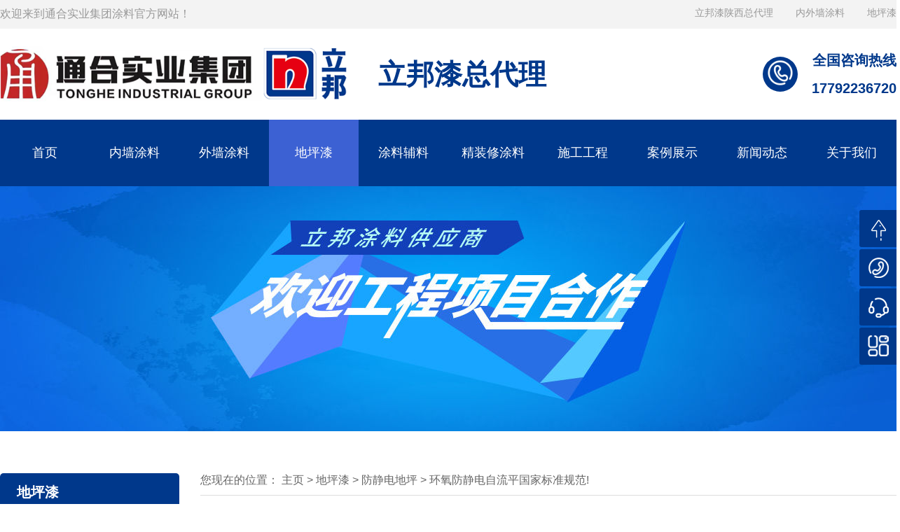

--- FILE ---
content_type: text/html;charset=utf-8
request_url: https://tonghetuliao.com/fangjingdian/795.html
body_size: 13830
content:
<!doctype html>
<html class="no-js">
<head>
    <meta charset="utf-8">
    <meta http-equiv="X-UA-Compatible" content="IE=edge">
    <meta name="viewport" content="width=device-width, initial-scale=1">
    <meta name="applicable-device" content="pc">
    <title>环氧防静电自流平国家标准规范!_通合实业集团</title>
    <meta name="description" content="　防静电地坪以环氧防静电地坪为主流，为了规范环氧防静电自流平的施工技术，加强用户对防静电施工的重视，期初由专业人士钱红、刘光荣、景生俊、郭金宏、周健海起草，后被国家认证的《防静电环氧自流平地面施工工法》被很多人作为行业标准来规范施工。下面我们就一起来了解一下，环氧防静电自流平的国家标准规范条例有哪些?　　环氧防静电自流平国家标准规范：　　《防静电环氧自流平地面施工工法》　　景生俊 周建海 范 华" />
    <meta name="keywords" content="环氧防静电地坪漆,环氧防静电自流平地坪,环氧防静电地坪漆施工,环氧地坪漆,环氧自流平施工工艺,自流平,防静电地坪漆施工" />
    <link href="/favicon.ico" rel="shortcut icon" type="image/x-icon" />
    <script src="/template/pc/skin/js/amazeui.min.js"></script>
    <script src="/template/pc/skin/js/js.js"></script>
    <!-- Set render engine for 360 browser -->
    <meta name="renderer" content="webkit">
    <!-- Author -->
    <meta name="author" content="Homunculus"/>
    <!-- No Baidu Siteapp-->
    <meta http-equiv="Cache-Control" content="no-siteapp"/>
    <!-- Add to homescreen for Chrome on Android -->
    <meta name="mobile-web-app-capable" content="yes">
    <!--<link rel="icon" sizes="192x192" href="assets/i/app-icon72x72@2x.png">-->
    <!-- Add to homescreen for Safari on iOS -->
    <meta name="apple-mobile-web-app-capable" content="yes">
    <meta name="apple-mobile-web-app-status-bar-style" content="black">
    <meta name="apple-mobile-web-app-title" content=""/>
    <link rel="stylesheet" href="/template/pc/skin/css/public.css"/>
    <link rel="stylesheet" href="/template/pc/skin/css/style.css">
    <link rel="stylesheet" href="/template/pc/skin/css/animate.css">
    <link rel="stylesheet" href="/template/pc/skin/css/swiper.css">
    <link rel="stylesheet" href="/template/pc/skin/css/swiper.min.css">
    <script src="/template/pc/skin/js/jquery.min.js"></script>
    <script src="/template/pc/skin/js/scrollreveal.js"></script>
    <script src="/template/pc/skin/js/jquery.superslide.2.1.1.js"></script>
    <script src="/template/pc/skin/js/swiper.js"></script>
    <script src="/template/pc/skin/js/swiper.min.js"></script>
    <meta name="author" content="ToNine https://www.tonine.net">
    <script src="/template/pc/skin/js/swiper.animate1.0.3.min.js"></script>
    <script>
        $(function() {
        	// 悬浮窗口
        	$(".yb_conct").hover(function() {
        		$(".yb_conct").css("right", "5px");
        		$(".yb_bar .yb_ercode").css('height', '200px');
        	}, function() {
        		$(".yb_conct").css("right", "-127px");
        		$(".yb_bar .yb_ercode").css('height', '53px');
        	});
        	// 返回顶部
        	$(".yb_top").click(function() {
        		$("html,body").animate({
        			'scrollTop': '0px'
        		}, 300)
        	});
        });
    </script>
</head>
<body>

<script>
    $(function() {
        $('ul.nav-top li.nav-top-item').hover(function() {
            $(this).children('div.subMenu').stop().slideToggle(600);
        })
    })
</script>
<!--顶部栏信息-->
<div class="top am-cf top-bgc padding-vertical-10">
    <div class="warp">
        欢迎来到通合实业集团涂料官方网站！        <div class="top-nav fr">
            <a href="https://tonghetuliao.com" title="立邦漆陕西总代理" target="_blank">
                立邦漆陕西总代理
            </a>
            <a href="https://geogrid-liantuo.com" title="内外墙涂料" target="_blank">
                内外墙涂料
            </a>
            <a title="地坪漆" rel="external nofollow" target="_blank">
                地坪漆
            </a>
                    </div>
    </div>
</div>
<!--PC导航-->
<header>
    <div class="top padding-vertical-25">
        <div class="warp">
            <span class="logo">
                <a href="https://tonghetuliao.com">
                    <img src="/uploads/allimg/20211231/1-2112311K20U64.png" alt="通合实业集团">
                </a>
            </span>
            <span style="margin-left: 30px; line-height: 80px; height: 80px; font-size: 40px; color: #1e1c1d; display: inline-block; color: #00388b; font-weight: 800;">
                立邦漆总代理
            </span>
            <span class="contact-num">
                <ul class="tel-icon">
                    <img src="/template/pc/skin/images/tel-icon.png" alt="咨询电话" style="height:40px; vertical-align: middle;">    
                </ul>
                <ul class="num">
                    <p>
                        全国咨询热线
                    </p>
                    <p class="tel-number">
                        17792236720                    </p>
                </ul>
                
            </span>
        </div>
    </div>
    <div class="theme-bgc">
        <div class="warp">
            <div class="nav-bar nav clearfix">
                <ul class="nav">
                    <li >
                        <a class="enav" href="https://tonghetuliao.com" title="首页">
                            首页
                        </a>
                    </li>
                                        <li class="">
                        <a class="enav" href="/neiqiang/" title="内墙涂料">
                            内墙涂料                        </a>
                                                <div class="subnav">
                             
                            <a href="/rujiaoqi/" title="乳胶漆">
                                乳胶漆                            </a>
                             
                            <a href="/wuji/" title="无机涂料">
                                无机涂料                            </a>
                             
                            <a href="/fanghuo/" title="防火涂料">
                                防火涂料                            </a>
                             
                            <a href="/jingwei/" title="净味涂料">
                                净味涂料                            </a>
                             
                            <a href="/kangjiaquan/" title="抗甲醛涂料">
                                抗甲醛涂料                            </a>
                             
                            <a href="/kangjun/" title="抗菌涂料">
                                抗菌涂料                            </a>
                             
                            <a href="/fangmei/" title="防霉涂料">
                                防霉涂料                            </a>
                                                    </div>
                                            </li>
                                        <li class="">
                        <a class="enav" href="/waiqiang/" title="外墙涂料">
                            外墙涂料                        </a>
                                                <div class="subnav">
                             
                            <a href="/waiqiangrujiaoqi/" title="平涂乳胶漆">
                                平涂乳胶漆                            </a>
                             
                            <a href="/zhenshiqi/" title="真石漆">
                                真石漆                            </a>
                             
                            <a href="/zhiganqi/" title="质感涂料">
                                质感涂料                            </a>
                             
                            <a href="/tanxing/" title="弹性涂料">
                                弹性涂料                            </a>
                             
                            <a href="/fudiao/" title="浮雕漆">
                                浮雕漆                            </a>
                             
                            <a href="/shuibaosha/" title="水包砂">
                                水包砂                            </a>
                             
                            <a href="/shuibaoshui/" title="水包水">
                                水包水                            </a>
                             
                            <a href="/yitiban/" title="保温装饰一体板">
                                保温装饰一体板                            </a>
                             
                            <a href="/futanqi/" title="氟碳漆">
                                氟碳漆                            </a>
                                                    </div>
                                            </li>
                                        <li class="hover">
                        <a class="enav" href="/dipingqi/" title="地坪漆">
                            地坪漆                        </a>
                                                <div class="subnav">
                             
                            <a href="/huanyangziliuping/" title="环氧自流平">
                                环氧自流平                            </a>
                             
                            <a href="/huanyangpingtu/" title="环氧平涂">
                                环氧平涂                            </a>
                             
                            <a href="/fangjingdian/" title="防静电地坪">
                                防静电地坪                            </a>
                             
                            <a href="/juanzhi/" title="聚氨酯超耐磨">
                                聚氨酯超耐磨                            </a>
                             
                            <a href="/jingangsha/" title="金刚砂地坪">
                                金刚砂地坪                            </a>
                             
                            <a href="/guhuaji/" title="固化剂地坪">
                                固化剂地坪                            </a>
                             
                            <a href="/shuiniziliuping/" title="水泥自流平">
                                水泥自流平                            </a>
                             
                            <a href="/shigaojiziliuping/" title="石膏基自流平">
                                石膏基自流平                            </a>
                                                    </div>
                                            </li>
                                        <li class="">
                        <a class="enav" href="/fuliao/" title="涂料辅料">
                            涂料辅料                        </a>
                                                <div class="subnav">
                             
                            <a href="/nizi/" title="腻子粉">
                                腻子粉                            </a>
                             
                            <a href="/cizhuanjiao/" title="瓷砖胶">
                                瓷砖胶                            </a>
                             
                            <a href="/qianggu/" title="墙固">
                                墙固                            </a>
                             
                            <a href="/fenshuashigao/" title="粉刷石膏">
                                粉刷石膏                            </a>
                                                    </div>
                                            </li>
                                        <li class="">
                        <a class="enav" href="/jingzhuangxiu/" title="精装修涂料">
                            精装修涂料                        </a>
                                                <div class="subnav">
                             
                            <a href="/jiliqi/" title="肌理漆">
                                肌理漆                            </a>
                             
                            <a href="/weishuini/" title="微水泥">
                                微水泥                            </a>
                             
                            <a href="/qingshuihunningtu/" title="清水混凝土">
                                清水混凝土                            </a>
                             
                            <a href="/daocaoqi/" title="稻草漆">
                                稻草漆                            </a>
                                                    </div>
                                            </li>
                                        <li class="">
                        <a class="enav" href="/shigong/" title="施工工程">
                            施工工程                        </a>
                                                <div class="subnav">
                             
                            <a href="/neiqiangshigong/" title="内墙涂料施工">
                                内墙涂料施工                            </a>
                             
                            <a href="/waiqiangshigong/" title="外墙涂料施工">
                                外墙涂料施工                            </a>
                             
                            <a href="/dipingqishigong/" title="地坪漆施工">
                                地坪漆施工                            </a>
                                                    </div>
                                            </li>
                                        <li class="">
                        <a class="enav" href="/anli/" title="案例展示">
                            案例展示                        </a>
                                                <div class="subnav">
                             
                            <a href="/neiqianganli/" title="内墙涂料案例">
                                内墙涂料案例                            </a>
                             
                            <a href="/waiqianganli/" title="外墙涂料案例">
                                外墙涂料案例                            </a>
                             
                            <a href="/dipingqianli/" title="地坪漆案例">
                                地坪漆案例                            </a>
                             
                            <a href="/fuliaoanli/" title="涂料辅料案例">
                                涂料辅料案例                            </a>
                             
                            <a href="/jingzhuangxiuanli/" title="精装修涂料案例">
                                精装修涂料案例                            </a>
                                                    </div>
                                            </li>
                                        <li class="">
                        <a class="enav" href="//tonghetuliao.com/gongsizixun/" title="新闻动态">
                            新闻动态                        </a>
                                                <div class="subnav">
                             
                            <a href="/gongsizixun/" title="公司资讯">
                                公司资讯                            </a>
                             
                            <a href="/hangyezixun/" title="行业资讯">
                                行业资讯                            </a>
                                                    </div>
                                            </li>
                                        <li class="">
                        <a class="enav" href="//tonghetuliao.com/gongsijieshao/" title="关于我们">
                            关于我们                        </a>
                                                <div class="subnav">
                             
                            <a href="/gongsijieshao/" title="公司介绍">
                                公司介绍                            </a>
                             
                            <a href="/lianxi/" title="联系我们">
                                联系我们                            </a>
                                                    </div>
                                            </li>
                                    </ul>
            </div>
        </div>
    </div>
</header>
<div class="column-picture" style="background-image: url(/uploads/allimg/20220221/1-220221232632122.jpg);"> </div>
    <div class="container">
        <div class="warp am-cf">
            				<div class="sidebar">
                    <div class="side-nav">
                        <div class="side-nav-div">
                            <b>
                                                            </b>
                            <p>
                                地坪漆                            </p>
                        </div>
                        <ul>
                                                        <li class="">
                                <a href='/huanyangziliuping/'>
                                    环氧自流平                                </a>
                            </li>
                                                        <li class="">
                                <a href='/huanyangpingtu/'>
                                    环氧平涂                                </a>
                            </li>
                                                        <li class="active">
                                <a href='/fangjingdian/'>
                                    防静电地坪                                </a>
                            </li>
                                                        <li class="">
                                <a href='/juanzhi/'>
                                    聚氨酯超耐磨                                </a>
                            </li>
                                                        <li class="">
                                <a href='/jingangsha/'>
                                    金刚砂地坪                                </a>
                            </li>
                                                        <li class="">
                                <a href='/guhuaji/'>
                                    固化剂地坪                                </a>
                            </li>
                                                        <li class="">
                                <a href='/shuiniziliuping/'>
                                    水泥自流平                                </a>
                            </li>
                                                        <li class="">
                                <a href='/shigaojiziliuping/'>
                                    石膏基自流平                                </a>
                            </li>
                                                    </ul>
                    </div>
                    
                    <div class="side-list">
                        <div class="side-title">
                            热门文章
                            <span>
                                NEWS
                            </span>
                        </div>
                                                <a href="/fangjingdian/948.html" title="防静电地坪漆工艺流程[详细步骤]">
                            <img src="/uploads/allimg/20220803/1-220P31535363S.png" alt="防静电地坪漆工艺流程[详细步骤]" style="height: 110px;">
                            <h3>
                                防静电地坪漆工艺流程[详细步骤]                            </h3>
                        </a>
                                                <a href="/fangjingdian/1290.html" title="防静电地坪漆多少钱一平方米?">
                            <img src="/uploads/allimg/20230103/1-230103204222247.png" alt="防静电地坪漆多少钱一平方米?" style="height: 110px;">
                            <h3>
                                防静电地坪漆多少钱一平方米?                            </h3>
                        </a>
                                                <a href="/fangjingdian/398.html" title="环氧防静电地坪漆报价!如何计算?">
                            <img src="/uploads/ueditor/20220315/1-220315103634560.png" alt="环氧防静电地坪漆报价!如何计算?" style="height: 110px;">
                            <h3>
                                环氧防静电地坪漆报价!如何计算?                            </h3>
                        </a>
                                                <a href="/fangjingdian/647.html" title="环氧自流平防静电地坪多少钱一平方?">
                            <img src="https://tonghetuliao.com/uploads/allimg/20220520/1-220520102K9404.png" alt="环氧自流平防静电地坪多少钱一平方?" style="height: 110px;">
                            <h3>
                                环氧自流平防静电地坪多少钱一平方?                            </h3>
                        </a>
                                                <a href="/fangjingdian/560.html" title="环氧防静电自流平地坪图片大全">
                            <img src="/uploads/allimg/20220422/1-220422100503323.png" alt="环氧防静电自流平地坪图片大全" style="height: 110px;">
                            <h3>
                                环氧防静电自流平地坪图片大全                            </h3>
                        </a>
                                            </div>
                    
                    <div class="side-contact">
                        <div class="side-title">
                            联系我们
                            <span>
                                CONTACT US
                            </span>
                        </div>
                        <img src="/template/pc/skin/images/47.jpg">
                            <p>
                                公司名称：通合实业集团有限公司
                            </p>
                            <p>
                                公司地址：陕西省西安市未央区问学路409号中国铁建西派中心C座12楼                            </p>
                            <p>
                                联系人：何经理                            </p>
                            <p>
                                电话：                            </p>
                            <p>
                                手机：17792236720                            </p>
                            <p>
                                QQ号：2963649938                            </p>
                            <p>
                                邮箱：tonghesyjt@163.com                            </p>
                    </div>
                </div>
            <div class="content">
                <div class="padding-left-30">
                    <div class="crumb">
                        您现在的位置： <a href='/' class=''>主页</a> &gt; <a href='/dipingqi/' class=''>地坪漆</a> &gt; <a href='/fangjingdian/'>防静电地坪</a> > 环氧防静电自流平国家标准规范!                    </div>
                    <div class="news-article">
                        <div class="news-title">
                            环氧防静电自流平国家标准规范!                            <div class="">
                                作者：通合小涂<!--通合小涂-->&nbsp;&nbsp;&nbsp;&nbsp;日期：2024-01-18&nbsp;&nbsp;&nbsp;&nbsp;
                                阅读(<span id="hits"><script src='/index.php?m=api&c=Ajax&a=arcclick&type=view&aids=795' type='text/javascript' language='javascript'></script></span>)
                            </div>
                        </div>
                        
                        <div class="article-content">
                            <p style="line-height: 1.75em;">　　防静电地坪以<a href="https://tonghetuliao.com/tags/116.html" target="_self"><span style="text-decoration: underline;">环氧防静电地坪</span></a>为主流，为了规范环氧防静电自流平的施工技术，加强用户对防静电施工的重视，期初由专业人士钱红、刘光荣、景生俊、郭金宏、周健海起草，后被国家认证的《防静电环氧自流平地面施工工法》被很多人作为行业标准来规范施工。下面我们就一起来了解一下，环氧防静电<a href="https://tonghetuliao.com/tags/46.html" target="_self"><span style="text-decoration: underline;">自流平</span></a>的国家标准规范条例有哪些?</p><p style="line-height: 1.75em; text-align: center;"><img src="/uploads/allimg/20220628/1-22062Q44112A4.png" title="" alt="环氧防静电自流平国家标准.png"/></p><p style="line-height: 1.75em;">　　<span style="font-size: 18px;"><strong>环氧防静电自流平国家标准规范：</strong></span></p><p style="line-height: 1.75em; text-align: center;">　　<span style="font-size: 18px;"><strong>《防静电环氧自流平地面施工工法》</strong></span></p><p style="line-height: 1.75em; text-align: center;">　　景生俊 周建海 范 华</p><p style="line-height: 1.75em; text-align: center;">　　(江苏苏中建设集团北京公司)</p><p style="line-height: 1.75em;">　　摘 要：中国科学院半导体研究所3号净化实验楼采用防静电环氧自流平地面，该地面具有持久的防静电效力)施工中制定了包括基层处理，底涂层、中涂层、面涂层的施工和养护方法在内的施工工法，工法内还包括各项质量安全等保证措施。</p><p style="line-height: 1.75em;">　　关键词：工业厂房地坪;防静电自流平地面;耐酸地面</p><p style="line-height: 1.75em;">　　现代工业技术的高度专业化给其生产环境带来更高和多样化的要求，洁净化生产成为制造完善品质产品的必备条件。在工业地坪领域，原来一统天下的素水泥地面逐步被各式特种地面取代。其中防静电环氧自流平地面既能避免静电对敏感电子设备的电干扰，也避免由于静电的积累而产生火花造成火灾和爆炸，同时还能够对区域内工作人员起重要的保护作用有着较好的应用前景。江苏省苏中建设集团股份有限公司历经多个工程的成功应用，为进一步提高和保证防静电<a href="https://tonghetuliao.com/huanyangziliuping/" target="_self"><span style="text-decoration: underline;">环氧自流平</span></a>地面质量，经总结编制了《防静电环氧自流平地面施工工法》。</p><p style="line-height: 1.75em;">　　<strong>《防静电环氧自流平地面施工工法》的工法特点是：</strong></p><p style="line-height: 1.75em;">　　1.防静电环氧自流平材料为无溶剂、无挥发性物质，无污染、无毒，符合环保要求。</p><p style="line-height: 1.75em;">　　2.防静电自流平地面表面平整、光滑、美观，可获镜面效果。</p><p style="line-height: 1.75em;">　　3.防静电环氧自流平地面耐酸、碱、化学试剂及溶剂、油类等，耐蚀性能优良。</p><p style="line-height: 1.75em;">　　4.防静电环氧自流平涂层附着力强、耐磨、耐划伤、强度高。</p><p style="line-height: 1.75em;">　　5.防静电环氧自流平地面防静电效力持久，能及时释放静电，不受时间、温度、湿度的影响。</p><p style="line-height: 1.75em;">　　<strong>《防静电环氧自流平地面施工工法》施工工艺是：</strong></p><p style="line-height: 1.75em;">　　★ 工艺流程</p><p style="line-height: 1.75em;">　　《防静电环氧自流平地面施工工法》的工艺流程是：</p><p style="line-height: 1.75em;">　　施工准备→基层处理涂刷防静电环氧自流平底涂层→铺设导电铜箔网、连接接地端子涂刮防静电环氧自流平中涂层→馒涂防静电环氧自流平面涂层→养护。</p><p style="line-height: 1.75em;">　　★ 操作要点</p><p style="line-height: 1.75em;">　　《防静电环氧自流平地面施工工法》的操作要点如下：</p><p style="line-height: 1.75em;">　　<strong>一、施工准备</strong></p><p style="line-height: 1.75em;">　　1.熟悉工程设计、施工合同等要求，勘测施工现场，制定施工方案报设计及监理批复。</p><p style="line-height: 1.75em;">　　2.现场环境应符合施工材料及工艺的要求，施工场地室内其他装修工程应基本完工(具备现场封闭条件)，地面基层应施工验收完毕。</p><p style="line-height: 1.75em;">　　3.大面积施工前需制作样板，经验收合格后方可施工。</p><p style="line-height: 1.75em;">　　4.应有熟悉该技术工艺的技术人员1~2名进行现场指挥;质量员1名跟踪检查;施工时应组织具有3年以上施工经验的人员进场，所有施工人员均经培训上岗，按每400平方米的施工面积配备1人进行组织;凡操作人员有过敏症者，不得参加防静电环氧自流平地面施工。</p><p style="line-height: 1.75em;">　<strong>　二、基层处理</strong></p><p style="line-height: 1.75em;">　　1.基层要求</p><p style="line-height: 1.75em;">　　防静电环氧地面要求基层混凝土的抗压强度不低于20兆帕，基层含水率低于8%，地面基层下部设置防水层完好，基层平整度偏差达到不大于2毫米的要求(用2米靠尺检查)，基层表面无蜂窝、孔洞、缝隙等缺陷，基层表面无油品、胶漆残渣等污染。</p><p style="line-height: 1.75em;">　　2.固砂、修补</p><p style="line-height: 1.75em;">　　若局部基层存在裂缝等缺陷，可采用环氧砂浆对地面的孔隙进行修补及打磨平整，以利自流平的正常施工。</p><p style="line-height: 1.75em;">　　3.基层打磨、清理</p><p style="line-height: 1.75em;">　　施工前将施工区域与非施工区域用美纹纸隔离出来;将待处理地面上的垃圾清理干净，对表层积水、油污、旧油漆或其他化学物品污染等进行干燥、打磨或化学处理。处理基面高低不平处时，应对地面进行局部打磨，采用手磨机、砂纸或钢丝刷对打磨机无法到达、无法处理干净的区域进行再处理，打磨所有水泥基面，以达到整个基层面平整，以增强自流平底涂层与基层面的结合力;清理时采用吸尘器，清理后的地面基层应及时封闭保护。</p><p style="line-height: 1.75em;">　　4.基层含水率测定</p><p style="line-height: 1.75em;">　　混凝土基层含水率对防静电地面施工品质有极大影响，含水率应控制在8%以下。采用进口专用仪器测定，每10平方米测定2点，若含水率大于8%，应进行复测，并标识合格区域面积;对于小面积含水率超标，可采用喷灯烘干，以确保基层含水率合格。</p><p style="line-height: 1.75em;">　　<strong>三</strong><strong>、涂刷防静电环氧自流平底涂层</strong></p><p style="line-height: 1.75em;">　　涂刷自流平底涂层前，采用分段施工的区域也用美纹纸隔离出来，以免产生不规则接口，影响美观。严格按产品说明书要求配制好自流平底涂，采用滚涂或刮涂的方法打底，满涂封闭基层表面，使打底料渗透基层，固化时间须达8小时以上。对于粉化基层地面须打底2~3道，以加强地面基层强度。固化期间禁止人员出入。</p><p style="line-height: 1.75em;">　　<strong>四、铺设导电铜箔网、连接接地端子</strong></p><p style="line-height: 1.75em;">　　待底涂层固化经验收合格后，用导电胶粘贴导电铜箔网，导电箔宽15毫米，厚度为0.08毫米，按不大于6米×6米网格敷设于底涂面(应严格按经审批的方案要求布置图敷设)，导电铜箔粘贴应平整、牢固，导电铜箔网格须与房间内接地端子进行可靠连接。</p><p style="line-height: 1.75em;">　　<strong>五、涂刮防静电环氧自流平中涂层</strong></p><p style="line-height: 1.75em;">　　防静电环氧自流平中涂层应严格按厂家配比及投料顺序配料。配料操作时先开动电动搅拌器将料搅拌均匀，应正向搅拌1分钟后反向搅拌1.5分钟;将搅拌好的料放入料桶内，用运输车迅速运至现场，运料时间不得超过5分钟(严格按产品说明书要求进行)。刮涂时应先里后外，逐步到达房间的出口处，最后施工人员退出房间，将剩余部分施工完毕。在刮涂过程中，刮板走向应一致，刮涂速度应均匀，两批料液衔接时间应小于15分钟。刮涂5分钟后应进行消泡操作，消泡用鬃毛刷，操作时来回刷扫地面，用力应均匀，走向应有规律，不可漏消，以确保气泡排出。</p><p style="line-height: 1.75em;">　　<strong>六、镘涂防静电环氧自流平面涂层</strong></p><p style="line-height: 1.75em;">　　中涂层干燥8小时后方可进行面涂层施工。严格按产品说明书要求配制面涂层，应搅拌均匀后用100目铜网筛过滤。采用专用带齿刀刮涂配制好的防静电环氧自流平面涂层，应先将料液均匀铺设，根据刮涂走向，按每人1.5平方米的宽度刮涂。要求刮涂均匀，多人同时操作，交接处不得留有痕迹。刮涂5分钟后用消泡滚筒对刮涂好的自流平面涂层进行消泡。</p><p style="line-height: 1.75em;">　<strong>　七、养护</strong></p><p style="line-height: 1.75em;">　　养护方法为自然条件干燥养护。防静电环氧自流平面涂层完工24小时以内，地面禁止行人。养护期间应关好门窗，严禁灰尘、飞虫进入。常温下，工程完工24小时后，工作人员脱鞋可以进入场地。工程完工4~5天后，地面可进行载重物体。地面养护时严禁明火、蒸汽及日晒雨淋，严禁重压。</p><p style="line-height: 1.75em;">　　以上就是环氧防静电自流平施工操作行业标准，该标准在2008年由中华人民共和国住房和城乡建设部将其评定归纳为2005-2006年度国家二级工法，工法编号为YJGF210-2006。</p>                        </div>
                        
                        <div class="tag-container">
                            标签:
            				            				<a class="tags border-radius-10 margin-right-5 margin-bottom-5 padding-vertical-3 padding-horizontal-10" href='/tags/116.html' title="" target='_blank'>
            			        环氧防静电地坪漆            				</a>
            				            				<a class="tags border-radius-10 margin-right-5 margin-bottom-5 padding-vertical-3 padding-horizontal-10" href='/tags/115.html' title="" target='_blank'>
            			        环氧防静电自流平地坪            				</a>
            				            				<a class="tags border-radius-10 margin-right-5 margin-bottom-5 padding-vertical-3 padding-horizontal-10" href='/tags/291.html' title="" target='_blank'>
            			        环氧防静电地坪漆施工            				</a>
            				            				<a class="tags border-radius-10 margin-right-5 margin-bottom-5 padding-vertical-3 padding-horizontal-10" href='/tags/43.html' title="" target='_blank'>
            			        环氧地坪漆            				</a>
            				            				<a class="tags border-radius-10 margin-right-5 margin-bottom-5 padding-vertical-3 padding-horizontal-10" href='/tags/363.html' title="" target='_blank'>
            			        环氧自流平施工工艺            				</a>
            				            				<a class="tags border-radius-10 margin-right-5 margin-bottom-5 padding-vertical-3 padding-horizontal-10" href='/tags/46.html' title="" target='_blank'>
            			        自流平            				</a>
            				            				<a class="tags border-radius-10 margin-right-5 margin-bottom-5 padding-vertical-3 padding-horizontal-10" href='/tags/164.html' title="" target='_blank'>
            			        防静电地坪漆施工            				</a>
            				        				</div>
        						
                        						<div class="article-pages">
						    <span style="float: left;">
                                上一篇：
                                <a href="/fangjingdian/647.html">
                                    环氧自流平防静电地坪多少钱一平方?                                </a>
                                                            </span>
                            <span style="float: right;">
                                下一篇：
                                <a href="/fangjingdian/948.html">
                                    防静电地坪漆工艺流程[详细步骤]                                </a>
                                                            </span>
                        </div>
                    </div>
                                            <div class="product-info margin-top-60">
						    <div style="margin-bottom: 15px; line-height: 30px; font-size: 16px; font-weight: 600;">
                                <span style="">
                                    相关文章
                                </span>
                                <span style="float: right;">
                                                                        <a style="color:#333;" href="/fangjingdian/" target="_blank">
                                        更多文章>
                                    </a>
                                                                    </span>
                            </div>
                            <div class="news">
                                <ul>
                                                                        <li class="am-cf">
                                        <a href="/fangjingdian/474.html" title="防静电地坪漆铜箔铺设方法(标准规范)">
                                            <div class="image">
                                                <img src="/uploads/allimg/20220331/1-220331123526192.png" alt="防静电地坪漆铜箔铺设方法(标准规范)" onerror="this.src='/static/images/no-image.png'">
                                            </div>
                                            <div class="text">
                                                <div class="t am-cf">
                                                    <div class="">
                                                        防静电地坪漆铜箔铺设方法(标准规范)                                                    </div>
                                                    <span>
                                                        2023-12-13                                                    </span>
                                                </div>
                                                <p>
                                                    　　在防静电地坪漆施工当中，有一个非常重要的环节，那就是铜箔铺设。铜箔铺设的好坏直接会影响到地坪防静电效果。那么防静电地坪漆铜箔铺设一般在哪个阶段开展施工，应该如何进行铜箔铺设?关于这个问题，小涂请教了通合实业集团地坪漆行业人士叶经理，在叶经理的分析下，小涂整理了详细的防静电地坪漆铜箔铺设方法(标准规范)分享于大家，希......
                                                </p>
                                                <div class="link">
                                                    查看详情
                                                </div>
                                            </div>
                                        </a>
                                    </li>
                                                                        <li class="am-cf">
                                        <a href="/fangjingdian/948.html" title="防静电地坪漆工艺流程[详细步骤]">
                                            <div class="image">
                                                <img src="/uploads/allimg/20220803/1-220P31535363S.png" alt="防静电地坪漆工艺流程[详细步骤]" onerror="this.src='/static/images/no-image.png'">
                                            </div>
                                            <div class="text">
                                                <div class="t am-cf">
                                                    <div class="">
                                                        防静电地坪漆工艺流程[详细步骤]                                                    </div>
                                                    <span>
                                                        2024-01-18                                                    </span>
                                                </div>
                                                <p>
                                                    　　防静电地坪漆如何施工?施工工艺流程步骤是怎样的?静电虽然是个很细微的事情，但他却可以引发很大的反应。在某些特殊的场所，需要使用防静电地坪漆来装饰地面，因为这些场合容易被静电干扰引发到数据及场所安全出现问题，所以在一些电子场所如计算机房、通讯基地、仪器厂等以及纺织厂、瓦斯基地等地经常被用到。　　关于防静电地坪漆施工工......
                                                </p>
                                                <div class="link">
                                                    查看详情
                                                </div>
                                            </div>
                                        </a>
                                    </li>
                                                                        <li class="am-cf">
                                        <a href="/fangjingdian/428.html" title="防静电地坪漆施工方案(文字版)">
                                            <div class="image">
                                                <img src="/uploads/ueditor/20220321/1-22032111154B01.png" alt="防静电地坪漆施工方案(文字版)" onerror="this.src='/static/images/no-image.png'">
                                            </div>
                                            <div class="text">
                                                <div class="t am-cf">
                                                    <div class="">
                                                        防静电地坪漆施工方案(文字版)                                                    </div>
                                                    <span>
                                                        2023-12-13                                                    </span>
                                                </div>
                                                <p>
                                                    　　防静电地坪漆施工方案需要经过专业人士周密思考，反复斟酌修改后，才能撰写出来，关于网上流传的防静电地坪漆施工方案一般都是文库图片类型，不适合大家下载通用。小涂也是考虑到大家所面临此难题，专门整理了一份由通合实业集团地坪漆专业人士撰写，且通用于我方内部的防静电地坪漆施工方案，下面我们将它的文字版放出，方便大家观看与使用......
                                                </p>
                                                <div class="link">
                                                    查看详情
                                                </div>
                                            </div>
                                        </a>
                                    </li>
                                                                    </ul>
                            </div>
                        </div>
                    
                    				<div class="case margin-top-60">
				    <div style="margin-bottom: 15px; line-height: 30px; font-size: 16px; font-weight: 600;">
                        <span style="">
                            推荐案例
                        </span>
                        <span style="float: right;">
                                                        <a style="color:#333;" href="/anli/" title="案例展示" target="_blank">
                                更多案例>
                            </a>
                                                    </span>
                    </div>
                    <ul class="am-cf" style="margin: 0 -5px;">
                                                <li>
                            <a href="/dipingqianli/319.html" title="地坪漆金刚砂案例（西安万科·曲江创意谷）">
                                <div class="img">
                                    <img src="/uploads/allimg/20220222/1-220222142149220.jpg" alt="地坪漆金刚砂案例（西安万科·曲江创意谷）">
                                    <div class="mask">
                                        <div class="link">
                                            <div class="link-text">
                                                点击查看详情
                                            </div>
                                        </div>
                                    </div>
                                </div>
                                <p>
                                    地坪漆金刚砂案例（西安万科·曲江创意谷）                                </p>
                            </a>
                        </li>
                                                <li>
                            <a href="/jingzhuangxiuanli/575.html" title="微水泥地面案例效果图片【潮牌服装店】">
                                <div class="img">
                                    <img src="/uploads/allimg/20220425/1-220425144Q4342.png" alt="微水泥地面案例效果图片【潮牌服装店】">
                                    <div class="mask">
                                        <div class="link">
                                            <div class="link-text">
                                                点击查看详情
                                            </div>
                                        </div>
                                    </div>
                                </div>
                                <p>
                                    微水泥地面案例效果图片【潮牌服装店】                                </p>
                            </a>
                        </li>
                                                <li>
                            <a href="/waiqianganli/315.html" title="外墙涂料水包砂案例（西安钟研所小区）">
                                <div class="img">
                                    <img src="/uploads/allimg/20220222/1-220222102J0939.jpg" alt="外墙涂料水包砂案例（西安钟研所小区）">
                                    <div class="mask">
                                        <div class="link">
                                            <div class="link-text">
                                                点击查看详情
                                            </div>
                                        </div>
                                    </div>
                                </div>
                                <p>
                                    外墙涂料水包砂案例（西安钟研所小区）                                </p>
                            </a>
                        </li>
                                                <li>
                            <a href="/waiqianganli/1004.html" title="外墙水包砂效果图[郑州亚新美好艺境]">
                                <div class="img">
                                    <img src="/uploads/allimg/20220815/1-220Q5191I9219.png" alt="外墙水包砂效果图[郑州亚新美好艺境]">
                                    <div class="mask">
                                        <div class="link">
                                            <div class="link-text">
                                                点击查看详情
                                            </div>
                                        </div>
                                    </div>
                                </div>
                                <p>
                                    外墙水包砂效果图[郑州亚新美好艺境]                                </p>
                            </a>
                        </li>
                                                <li>
                            <a href="/dipingqianli/384.html" title="固化剂地坪案例(宝鸡眉县金桂苑)">
                                <div class="img">
                                    <img src="/uploads/allimg/20220311/1-220311120H3G6.jpg" alt="固化剂地坪案例(宝鸡眉县金桂苑)">
                                    <div class="mask">
                                        <div class="link">
                                            <div class="link-text">
                                                点击查看详情
                                            </div>
                                        </div>
                                    </div>
                                </div>
                                <p>
                                    固化剂地坪案例(宝鸡眉县金桂苑)                                </p>
                            </a>
                        </li>
                                                <li>
                            <a href="/waiqianganli/876.html" title="外墙一体板图片案例[郑州南航祥云和苑]">
                                <div class="img">
                                    <img src="/uploads/allimg/20220716/1-220G615595M17.png" alt="外墙一体板图片案例[郑州南航祥云和苑]">
                                    <div class="mask">
                                        <div class="link">
                                            <div class="link-text">
                                                点击查看详情
                                            </div>
                                        </div>
                                    </div>
                                </div>
                                <p>
                                    外墙一体板图片案例[郑州南航祥云和苑]                                </p>
                            </a>
                        </li>
                                            </ul>
                </div>
                </div>
            </div>
        </div>
    </div>
    
<div class="footer">
    <div class="warp am-cf">
                <div class="foot_links">
            <h4>
                内墙涂料            </h4>
            <ul>
                                <li>
                    <a href="/rujiaoqi/">
                        乳胶漆                    </a>
                </li>
                                <li>
                    <a href="/wuji/">
                        无机涂料                    </a>
                </li>
                                <li>
                    <a href="/fanghuo/">
                        防火涂料                    </a>
                </li>
                                <li>
                    <a href="/jingwei/">
                        净味涂料                    </a>
                </li>
                                <li>
                    <a href="/kangjiaquan/">
                        抗甲醛涂料                    </a>
                </li>
                                <li>
                    <a href="/kangjun/">
                        抗菌涂料                    </a>
                </li>
                                <li>
                    <a href="/fangmei/">
                        防霉涂料                    </a>
                </li>
                            </ul>
        </div>
                <div class="foot_links">
            <h4>
                外墙涂料            </h4>
            <ul>
                                <li>
                    <a href="/waiqiangrujiaoqi/">
                        平涂乳胶漆                    </a>
                </li>
                                <li>
                    <a href="/zhenshiqi/">
                        真石漆                    </a>
                </li>
                                <li>
                    <a href="/zhiganqi/">
                        质感涂料                    </a>
                </li>
                                <li>
                    <a href="/tanxing/">
                        弹性涂料                    </a>
                </li>
                                <li>
                    <a href="/fudiao/">
                        浮雕漆                    </a>
                </li>
                                <li>
                    <a href="/shuibaosha/">
                        水包砂                    </a>
                </li>
                                <li>
                    <a href="/shuibaoshui/">
                        水包水                    </a>
                </li>
                                <li>
                    <a href="/yitiban/">
                        保温装饰一体板                    </a>
                </li>
                                <li>
                    <a href="/futanqi/">
                        氟碳漆                    </a>
                </li>
                            </ul>
        </div>
                <div class="foot_links">
            <h4>
                地坪漆            </h4>
            <ul>
                                <li>
                    <a href="/huanyangziliuping/">
                        环氧自流平                    </a>
                </li>
                                <li>
                    <a href="/huanyangpingtu/">
                        环氧平涂                    </a>
                </li>
                                <li>
                    <a href="/fangjingdian/">
                        防静电地坪                    </a>
                </li>
                                <li>
                    <a href="/juanzhi/">
                        聚氨酯超耐磨                    </a>
                </li>
                                <li>
                    <a href="/jingangsha/">
                        金刚砂地坪                    </a>
                </li>
                                <li>
                    <a href="/guhuaji/">
                        固化剂地坪                    </a>
                </li>
                                <li>
                    <a href="/shuiniziliuping/">
                        水泥自流平                    </a>
                </li>
                                <li>
                    <a href="/shigaojiziliuping/">
                        石膏基自流平                    </a>
                </li>
                            </ul>
        </div>
                <div class="foot_links">
            <h4>
                涂料辅料            </h4>
            <ul>
                                <li>
                    <a href="/nizi/">
                        腻子粉                    </a>
                </li>
                                <li>
                    <a href="/cizhuanjiao/">
                        瓷砖胶                    </a>
                </li>
                                <li>
                    <a href="/qianggu/">
                        墙固                    </a>
                </li>
                                <li>
                    <a href="/fenshuashigao/">
                        粉刷石膏                    </a>
                </li>
                            </ul>
        </div>
                <div class="foot_links">
            <h4>
                精装修涂料            </h4>
            <ul>
                                <li>
                    <a href="/jiliqi/">
                        肌理漆                    </a>
                </li>
                                <li>
                    <a href="/weishuini/">
                        微水泥                    </a>
                </li>
                                <li>
                    <a href="/qingshuihunningtu/">
                        清水混凝土                    </a>
                </li>
                                <li>
                    <a href="/daocaoqi/">
                        稻草漆                    </a>
                </li>
                            </ul>
        </div>
                <div class="foot_links">
            <h4>
                施工工程            </h4>
            <ul>
                                <li>
                    <a href="/neiqiangshigong/">
                        内墙涂料施工                    </a>
                </li>
                                <li>
                    <a href="/waiqiangshigong/">
                        外墙涂料施工                    </a>
                </li>
                                <li>
                    <a href="/dipingqishigong/">
                        地坪漆施工                    </a>
                </li>
                            </ul>
        </div>
                <div class="foot_links">
            <h4>
                案例展示            </h4>
            <ul>
                                <li>
                    <a href="/neiqianganli/">
                        内墙涂料案例                    </a>
                </li>
                                <li>
                    <a href="/waiqianganli/">
                        外墙涂料案例                    </a>
                </li>
                                <li>
                    <a href="/dipingqianli/">
                        地坪漆案例                    </a>
                </li>
                                <li>
                    <a href="/fuliaoanli/">
                        涂料辅料案例                    </a>
                </li>
                                <li>
                    <a href="/jingzhuangxiuanli/">
                        精装修涂料案例                    </a>
                </li>
                            </ul>
        </div>
                <div class="foot_links">
            <h4>
                关于我们            </h4>
            <ul>
                                <li>
                    <a href="/gongsijieshao/">
                        公司介绍                    </a>
                </li>
                                <li>
                    <a href="/lianxi/">
                        联系我们                    </a>
                </li>
                            </ul>
        </div>
            </div>
    
    <div class="warp am-cf padding-top-30 margin-top-30" style="border-top: 1px solid #333a45;">
        <div class="foot_contact">
            <h4>
                联系我们
            </h4>
            <p class="address am-cf">
                地址：
                <span class="p">
                    陕西省西安市未央区问学路409号中国铁建西派中心C座12楼                </span>
            </p>
            <p class="address am-cf">
                手机：
                <span class="p">
                    17792236720                </span>
            </p>
            <p class="address am-cf">
                固话：
                <span class="p">
                                    </span>
            </p>
            <p class="address am-cf">
                邮箱：
                <span class="p">
                    tonghesyjt@163.com                </span>
            </p>
        </div>
    
        <div class="foot-follow">
            <h4 style="font-size: 18px; color: #ebeaea; margin-bottom: 20px; font-weight: 600; text-align: right;">
                关注我们
            </h4>
            <span class="qr-code">
                <img src="/uploads/allimg/20220222/1-2202221F200129.jpg">
                <p>
                   抖音 
                </p>
            </span>
            <span class="qr-code">
                <img src="/uploads/allimg/20220321/1-220321114JVZ.jpg">
                <p>
                   客服 
                </p>
            </span>
            <span class="qr-code">
                <img src="/uploads/allimg/20220222/1-2202221F22HZ.jpg">
                <p>
                   订阅号 
                </p>
            </span>
            <span class="qr-code">
                <img src="/uploads/allimg/20220222/1-2202221F234313.jpg">
                <p>
                   服务号
                </p>
            </span>
        </div>
    </div>
    
    <div class="warp copyright padding-top-30 margin-top-30">
        Copyright @ 2013-2024 通合实业集团有限公司 版权所有&nbsp;&nbsp;<a href="https://beian.miit.gov.cn/" rel="nofollow" target="_blank">陕ICP备2022011342号-1</a>        &nbsp;&nbsp;由<a href="https://wbuild.cn/" target="_blank" rel="external nofollow"> 查派网建 </a>提供技术支持
    </div>
    
    <div class="warp copyright padding-top-30 margin-top-30">
        <a class="fc-aaa" href="https://tonghetuliao.com/" target="_blank">通合实业集团</a>
        经立邦官方授权为：
        <a class="fc-aaa" href="https://tonghetuliao.com/" target="_blank">立邦漆陕西总代理</a>
        ！业务范围涵盖整个西北地区及周边多个省市。经营有立邦
        <a class="fc-aaa" href="https://tonghetuliao.com/" target="_blank">内墙涂料</a>、
        <a class="fc-aaa" href="https://tonghetuliao.com/" target="_blank">外墙涂料</a>、
        <a class="fc-aaa" href="https://tonghetuliao.com/" target="_blank">地坪漆</a>、
        涂料辅料、
        <a class="fc-aaa" href="https://tonghetuliao.com/tags/246.html" target="_blank">艺术漆</a>
        等产品，厂家直销，供货便捷。
    </div>
</div>
<div class="yb_conct">
    <div class="yb_bar">
        <ul>
            <li class="yb_top">
                返回顶部
            </li>
            <li class="yb_phone">
                17792236720            </li>
            <li class="yb_QQ">
                <a target="_blank" href="https://p.qiao.baidu.com/cps/chat?siteId=17693142&userId=31297261&siteToken=fecde9de54ebba62cc7c87fbb139a565" title="点击这里给我发消息"/>
                    在线咨询
                </a>
            </li>
            <li class="yb_ercode" style="height:53px;">
                微信二维码
                <br>
                <img class="hd_qr" src="/uploads/allimg/20220321/1-220321114JVZ.jpg" width="200" alt="关注我们">
            </li>
        </ul>
    </div>
</div>
<script type="text/javascript" src="/template/pc/skin/js/su_new.js"></script> 

<script>
var _hmt = _hmt || [];
(function() {
  var hm = document.createElement("script");
  hm.src = "https://hm.baidu.com/hm.js?19cbbc650de069fa4ede1f05eb1884d8";
  var s = document.getElementsByTagName("script")[0]; 
  s.parentNode.insertBefore(hm, s);
})();
</script>

<script>
(function(){
var el = document.createElement("script");
el.src = "https://lf1-cdn-tos.bytegoofy.com/goofy/ttzz/push.js?b898ff7904eb911cf9230cf023c852a035df368e804176039fc0a458d963db80bc434964556b7d7129e9b750ed197d397efd7b0c6c715c1701396e1af40cec962b8d7c8c6655c9b00211740aa8a98e2e";
el.id = "ttzz";
var s = document.getElementsByTagName("script")[0];
s.parentNode.insertBefore(el, s);
})(window)
</script>



<!-- 应用插件标签 start --> 
  
<!-- 应用插件标签 end -->
<noscript></body></noscript>
    <script>
		var config = {
			enter: 'right',
			move: '80px',
			over: '.8s',
			// easing: 'ease-in-out',
			init: true,
			//			  	
			reset: true,
		};
		window.scrollReveal = new scrollReveal(config);
	</script>
</html>

--- FILE ---
content_type: text/html;charset=utf-8
request_url: https://tonghetuliao.com/index.php?m=api&c=Ajax&a=arcclick&type=view&aids=795
body_size: 179
content:
document.write('2315');


--- FILE ---
content_type: application/javascript
request_url: https://tonghetuliao.com/template/pc/skin/js/js.js
body_size: 833
content:
function pnav() {
	$(window).bind('scroll', function() {
		var scrtop = $(document).scrollTop();

		//		console.log(scrtop)
		if(scrtop != 0) {
			$('.nav').addClass('nav-move');
		} else {
			$('.nav').removeClass('nav-move');
		}
		scnum();
	});

	$(document).ready(function() {
		var scrtop = $(document).scrollTop();
		if(scrtop != 0) {
			$('.nav').addClass('nav-move');
		} else {
			$('.nav').removeClass('nav-move');
		}
	})

}

function scnum() {
	var shu1 = 0;
	var shu2 = 0;
	var shu3 = 0;
	var shu4 = 0;
	var maxshu1 = $('.dataColPart1 num').html();
	var maxshu2 = $('.dataColPart2 num').html();
	var maxshu3 = $('.dataColPart3 num').html();
	var maxshu4 = $('.dataColPart4 num').html();
	var gd = 0;
	var timer2
	var timer3
	var timer4
	var timer5
	$('.quote-data num').text(0)
	$(window).bind("scroll", function() {
		var sTop = $(window).scrollTop();
		var sTop = parseInt(sTop);
		if(sTop >= 420 && sTop < 700 && gd == 0) {
			gd = 1;
			timer2 = setInterval(function() {
				shu1 += 39
				$('.dataColPart1 num').html(shu1)
				if(shu1 > maxshu1 - 1) {
					clearInterval(timer2)
					$('.dataColPart1 num').html(maxshu1)

				};
			}, 40);
			timer3 = setInterval(function() {
				shu2 += 6
				$('.dataColPart2 num').html(shu2)
				if(shu2 > maxshu2 - 1) {
					clearInterval(timer3)
					$('.dataColPart2 num').html(maxshu2)

				};
			}, 30);

			timer4 = setInterval(function() {
				shu3 += 1
				$('.dataColPart3 num').html(shu3)
				if(shu3 > maxshu3 - 1) {
					clearInterval(timer4)
					$('.dataColPart3 num').html(maxshu3)
				};
			}, 45);
			timer5 = setInterval(function() {
				shu4 += 1
				$('.dataColPart4 num').html(shu4)
				if(shu4 > maxshu4 - 1) {
					clearInterval(timer5)
					$('.dataColPart4 num').html(maxshu4)

				};
			}, 30);

		}
		if(sTop <= 400 || sTop >= 700) {
			$('.pp_con2 .box01 .p02 font').text(0);
			gd = shu1 = shu2 = shu3 = shu4 = 0;
			clearInterval(timer2);
			clearInterval(timer3);
			clearInterval(timer4);
			//					clearInterval(timer5);
		}
	});

//	var time = 0;
//	var time2 = 0;
//	var time3 = 0;
//	var time4 = 0;
//	var gd = 0;
//	if($(window).scrollTop() >= 400 && gd == 0 && $(window).scrollTop() < 631) {
//		gd = 1
//		var timer = setInterval(function() {
//			time += 66;
//			$('.dataColPart .num').eq(0).children('num').html(
//				time
//			)
//
//			if(time > 4818) {
//				clearInterval(timer);
//				$('.dataColPart .num').eq(0).children('num').html(4818)
//			}
//		}, 75);
//
//		var timer2 = setInterval(function() {
//			time2 += 25;
//			$('.dataColPart .num').eq(1).children('num').html(
//				time2
//			)
//			if(time2 > 1094) {
//				clearInterval(timer2);
//				$('.dataColPart .num').eq(1).children('num').html(1095)
//			}
//		}, 65);
//
//		var timer3 = setInterval(function() {
//			time3 += 3;
//			$('.dataColPart .num').eq(2).children('num').html(
//				time3
//			)
//			if(time3 > 15) {
//				clearInterval(timer3);
//				$('.dataColPart .num').eq(2).children('num').html(15)
//			}
//		}, 65)
//
//		var timer4 = setInterval(function() {
//			time4 += 1;
//			$('.dataColPart .num').eq(3).children('num').html(
//				time4
//			)
//			if(time4 > 6) {
//				$('.dataColPart .num').eq(3).children('num').html(7)
//			}
//		}, 100)
//
//		if($(window).scrollTop() < 350 || $(window).scrollTop() >= 631) {
//			$('.dataColPart .num').eq(0).children('num').text(0);
//			$('.dataColPart .num').eq(1).children('num').text(0);
//			$('.dataColPart .num').eq(2).children('num').text(0);
//			$('.dataColPart .num').eq(3).children('num').text(0);
//			gd = time = time2 = time3 = time4 = 0;
//			clearInterval(timer);
//			clearInterval(timer2);
//			clearInterval(timer3);
//			clearInterval(timer4);
//		}
//	}
}